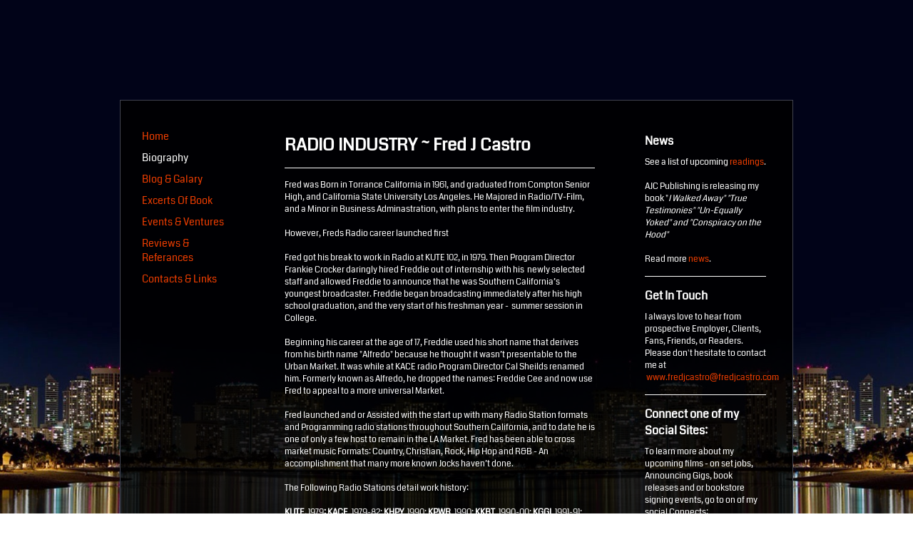

--- FILE ---
content_type: text/html; charset=UTF-8
request_url: https://www.fredjcastro.com/biography-1/
body_size: 9113
content:
<!DOCTYPE html>
<html lang="en"  ><head prefix="og: http://ogp.me/ns# fb: http://ogp.me/ns/fb# business: http://ogp.me/ns/business#">
    <meta http-equiv="Content-Type" content="text/html; charset=utf-8"/>
    <meta name="generator" content="IONOS MyWebsite"/>
        
    <link rel="dns-prefetch" href="//cdn.initial-website.com/"/>
    <link rel="dns-prefetch" href="//201.mod.mywebsite-editor.com"/>
    <link rel="dns-prefetch" href="https://201.sb.mywebsite-editor.com/"/>
    <link rel="shortcut icon" href="//cdn.initial-website.com/favicon.ico"/>
        <title>fredjcastro.com - Biography</title>
    
    

<meta name="format-detection" content="telephone=no"/>
        <meta name="keywords" content="literature, author, writing, entertainment, book, stories, narration, novel"/>
            <meta name="description" content="Fred J, Castro, my works"/>
            <meta name="robots" content="index,follow"/>
        <link href="https://www.fredjcastro.com/s/style/layout.css?1707758946" rel="stylesheet" type="text/css"/>
    <link href="https://www.fredjcastro.com/s/style/main.css?1707758946" rel="stylesheet" type="text/css"/>
    <link href="//cdn.initial-website.com/app/cdn/min/group/web.css?1763478093678" rel="stylesheet" type="text/css"/>
<link href="//cdn.initial-website.com/app/cdn/min/moduleserver/css/en_US/common,facebook,shoppingbasket?1763478093678" rel="stylesheet" type="text/css"/>
    <link href="https://201.sb.mywebsite-editor.com/app/logstate2-css.php?site=246591845&amp;t=1769642063" rel="stylesheet" type="text/css"/>

<script type="text/javascript">
    /* <![CDATA[ */
var stagingMode = '';
    /* ]]> */
</script>
<script src="https://201.sb.mywebsite-editor.com/app/logstate-js.php?site=246591845&amp;t=1769642063"></script>

    <link href="https://www.fredjcastro.com/s/style/print.css?1763478093678" rel="stylesheet" media="print" type="text/css"/>
    <script type="text/javascript">
    /* <![CDATA[ */
    var systemurl = 'https://201.sb.mywebsite-editor.com/';
    var webPath = '/';
    var proxyName = '';
    var webServerName = 'www.fredjcastro.com';
    var sslServerUrl = 'https://www.fredjcastro.com';
    var nonSslServerUrl = 'http://www.fredjcastro.com';
    var webserverProtocol = 'http://';
    var nghScriptsUrlPrefix = '//201.mod.mywebsite-editor.com';
    var sessionNamespace = 'DIY_SB';
    var jimdoData = {
        cdnUrl:  '//cdn.initial-website.com/',
        messages: {
            lightBox: {
    image : 'Image',
    of: 'of'
}

        },
        isTrial: 0,
        pageId: 1333859604    };
    var script_basisID = "246591845";

    diy = window.diy || {};
    diy.web = diy.web || {};

        diy.web.jsBaseUrl = "//cdn.initial-website.com/s/build/";

    diy.context = diy.context || {};
    diy.context.type = diy.context.type || 'web';
    /* ]]> */
</script>

<script type="text/javascript" src="//cdn.initial-website.com/app/cdn/min/group/web.js?1763478093678" crossorigin="anonymous"></script><script type="text/javascript" src="//cdn.initial-website.com/s/build/web.bundle.js?1763478093678" crossorigin="anonymous"></script><script src="//cdn.initial-website.com/app/cdn/min/moduleserver/js/en_US/common,facebook,shoppingbasket?1763478093678"></script>
<script type="text/javascript" src="https://cdn.initial-website.com/proxy/apps/iefa97/resource/dependencies/"></script><script type="text/javascript">
                    if (typeof require !== 'undefined') {
                        require.config({
                            waitSeconds : 10,
                            baseUrl : 'https://cdn.initial-website.com/proxy/apps/iefa97/js/'
                        });
                    }
                </script><script type="text/javascript" src="//cdn.initial-website.com/app/cdn/min/group/pfcsupport.js?1763478093678" crossorigin="anonymous"></script>    <meta property="og:type" content="business.business"/>
    <meta property="og:url" content="https://www.fredjcastro.com/biography-1/"/>
    <meta property="og:title" content="fredjcastro.com - Biography"/>
            <meta property="og:description" content="Fred J, Castro, my works"/>
                <meta property="og:image" content="https://www.fredjcastro.com/s/img/emotionheader.jpg"/>
        <meta property="business:contact_data:country_name" content="United States"/>
    <meta property="business:contact_data:street_address" content="306 W. Compton Blvd. Suite 201"/>
    <meta property="business:contact_data:locality" content="COMPTON"/>
    <meta property="business:contact_data:region" content="CALIFORNIA"/>
    <meta property="business:contact_data:email" content="fredjcastro@fredjcastro.com"/>
    <meta property="business:contact_data:postal_code" content="90220"/>
    <meta property="business:contact_data:phone_number" content="+1 310 933 8280"/>
    
    
<meta property="business:hours:day" content="MONDAY"/><meta property="business:hours:start" content="08:00"/><meta property="business:hours:end" content="20:00"/><meta property="business:hours:day" content="TUESDAY"/><meta property="business:hours:start" content="08:00"/><meta property="business:hours:end" content="20:00"/><meta property="business:hours:day" content="WEDNESDAY"/><meta property="business:hours:start" content="08:00"/><meta property="business:hours:end" content="20:00"/><meta property="business:hours:day" content="THURSDAY"/><meta property="business:hours:start" content="08:00"/><meta property="business:hours:end" content="20:00"/><meta property="business:hours:day" content="FRIDAY"/><meta property="business:hours:start" content="08:00"/><meta property="business:hours:end" content="20:00"/><meta property="business:hours:day" content="SATURDAY"/><meta property="business:hours:start" content="08:00"/><meta property="business:hours:end" content="20:00"/></head>


<body class="body diyBgActive  cc-pagemode-default diy-market-en_US" data-pageid="1333859604" id="page-1333859604">
    
    <div class="diyw">
        <div id="diywebWrapper">
<div id="diywebWrapperCenter">
  <div id="diywebHeader">
<style type="text/css" media="all">
.diyw div#emotion-header {
        max-width: 880px;
        max-height: 100px;
                background: #a0a0a0;
    }

.diyw div#emotion-header-title-bg {
    left: 0%;
    top: 20%;
    width: 100%;
    height: 26.17%;

    background-color: #FFFFFF;
    opacity: 0.50;
    filter: alpha(opacity = 50);
    }
.diyw img#emotion-header-logo {
    left: 1.00%;
    top: 0.00%;
    background: transparent;
                border: 1px solid #CCCCCC;
        padding: 0px;
                display: none;
    }

.diyw div#emotion-header strong#emotion-header-title {
    left: 20%;
    top: 20%;
    color: #000000;
        font: normal normal 24px/120% Helvetica, 'Helvetica Neue', 'Trebuchet MS', sans-serif;
}

.diyw div#emotion-no-bg-container{
    max-height: 100px;
}

.diyw div#emotion-no-bg-container .emotion-no-bg-height {
    margin-top: 11.36%;
}
</style>
<div id="emotion-header" data-action="loadView" data-params="active" data-imagescount="1">
            <img src="https://www.fredjcastro.com/s/img/emotionheader.jpg?1369951975.880px.100px" id="emotion-header-img" alt=""/>
            
        <div id="ehSlideshowPlaceholder">
            <div id="ehSlideShow">
                <div class="slide-container">
                                        <div style="background-color: #a0a0a0">
                            <img src="https://www.fredjcastro.com/s/img/emotionheader.jpg?1369951975.880px.100px" alt=""/>
                        </div>
                                    </div>
            </div>
        </div>


        <script type="text/javascript">
        //<![CDATA[
                diy.module.emotionHeader.slideShow.init({ slides: [{"url":"https:\/\/www.fredjcastro.com\/s\/img\/emotionheader.jpg?1369951975.880px.100px","image_alt":"","bgColor":"#a0a0a0"}] });
        //]]>
        </script>

    
            
        
            
                  	<div id="emotion-header-title-bg"></div>
    
            <strong id="emotion-header-title" style="text-align: left">fredjcastro.com</strong>
                    <div class="notranslate">
                <svg xmlns="http://www.w3.org/2000/svg" version="1.1" id="emotion-header-title-svg" viewBox="0 0 880 100" preserveAspectRatio="xMinYMin meet"><text style="font-family:Helvetica, 'Helvetica Neue', 'Trebuchet MS', sans-serif;font-size:24px;font-style:normal;font-weight:normal;fill:#000000;line-height:1.2em;"><tspan x="0" style="text-anchor: start" dy="0.95em">fredjcastro.com</tspan></text></svg>
            </div>
            
    
    <script type="text/javascript">
    //<![CDATA[
    (function ($) {
        function enableSvgTitle() {
                        var titleSvg = $('svg#emotion-header-title-svg'),
                titleHtml = $('#emotion-header-title'),
                emoWidthAbs = 880,
                emoHeightAbs = 100,
                offsetParent,
                titlePosition,
                svgBoxWidth,
                svgBoxHeight;

                        if (titleSvg.length && titleHtml.length) {
                offsetParent = titleHtml.offsetParent();
                titlePosition = titleHtml.position();
                svgBoxWidth = titleHtml.width();
                svgBoxHeight = titleHtml.height();

                                titleSvg.get(0).setAttribute('viewBox', '0 0 ' + svgBoxWidth + ' ' + svgBoxHeight);
                titleSvg.css({
                   left: Math.roundTo(100 * titlePosition.left / offsetParent.width(), 3) + '%',
                   top: Math.roundTo(100 * titlePosition.top / offsetParent.height(), 3) + '%',
                   width: Math.roundTo(100 * svgBoxWidth / emoWidthAbs, 3) + '%',
                   height: Math.roundTo(100 * svgBoxHeight / emoHeightAbs, 3) + '%'
                });

                titleHtml.css('visibility','hidden');
                titleSvg.css('visibility','visible');
            }
        }

        
            var posFunc = function($, overrideSize) {
                var elems = [], containerWidth, containerHeight;
                                    elems.push({
                        selector: '#emotion-header-title',
                        overrideSize: true,
                        horPos: 24,
                        vertPos: 26                    });
                    lastTitleWidth = $('#emotion-header-title').width();
                                                elems.push({
                    selector: '#emotion-header-title-bg',
                    horPos: 0,
                    vertPos: 23                });
                                
                containerWidth = parseInt('880');
                containerHeight = parseInt('100');

                for (var i = 0; i < elems.length; ++i) {
                    var el = elems[i],
                        $el = $(el.selector),
                        pos = {
                            left: el.horPos,
                            top: el.vertPos
                        };
                    if (!$el.length) continue;
                    var anchorPos = $el.anchorPosition();
                    anchorPos.$container = $('#emotion-header');

                    if (overrideSize === true || el.overrideSize === true) {
                        anchorPos.setContainerSize(containerWidth, containerHeight);
                    } else {
                        anchorPos.setContainerSize(null, null);
                    }

                    var pxPos = anchorPos.fromAnchorPosition(pos),
                        pcPos = anchorPos.toPercentPosition(pxPos);

                    var elPos = {};
                    if (!isNaN(parseFloat(pcPos.top)) && isFinite(pcPos.top)) {
                        elPos.top = pcPos.top + '%';
                    }
                    if (!isNaN(parseFloat(pcPos.left)) && isFinite(pcPos.left)) {
                        elPos.left = pcPos.left + '%';
                    }
                    $el.css(elPos);
                }

                // switch to svg title
                enableSvgTitle();
            };

                        var $emotionImg = jQuery('#emotion-header-img');
            if ($emotionImg.length > 0) {
                // first position the element based on stored size
                posFunc(jQuery, true);

                // trigger reposition using the real size when the element is loaded
                var ehLoadEvTriggered = false;
                $emotionImg.one('load', function(){
                    posFunc(jQuery);
                    ehLoadEvTriggered = true;
                                        diy.module.emotionHeader.slideShow.start();
                                    }).each(function() {
                                        if(this.complete || typeof this.complete === 'undefined') {
                        jQuery(this).load();
                    }
                });

                                noLoadTriggeredTimeoutId = setTimeout(function() {
                    if (!ehLoadEvTriggered) {
                        posFunc(jQuery);
                    }
                    window.clearTimeout(noLoadTriggeredTimeoutId)
                }, 5000);//after 5 seconds
            } else {
                jQuery(function(){
                    posFunc(jQuery);
                });
            }

                        if (jQuery.isBrowser && jQuery.isBrowser.ie8) {
                var longTitleRepositionCalls = 0;
                longTitleRepositionInterval = setInterval(function() {
                    if (lastTitleWidth > 0 && lastTitleWidth != jQuery('#emotion-header-title').width()) {
                        posFunc(jQuery);
                    }
                    longTitleRepositionCalls++;
                    // try this for 5 seconds
                    if (longTitleRepositionCalls === 5) {
                        window.clearInterval(longTitleRepositionInterval);
                    }
                }, 1000);//each 1 second
            }

            }(jQuery));
    //]]>
    </script>

    </div>
</div>
  <div id="diywebAllContent">
    <div id="diywebNavigation">
      <div id="diywebNavigationCenter"><div class="webnavigation"><ul id="mainNav1" class="mainNav1"><li class="navTopItemGroup_1"><a data-page-id="1333859504" href="https://www.fredjcastro.com/" class="level_1"><span>Home</span></a></li><li class="navTopItemGroup_2"><a data-page-id="1333859604" href="https://www.fredjcastro.com/biography-1/" class="current level_1"><span>Biography</span></a></li><li class="navTopItemGroup_3"><a data-page-id="1333859704" href="https://www.fredjcastro.com/blog-galary/" class="level_1"><span>Blog &amp; Galary</span></a></li><li class="navTopItemGroup_4"><a data-page-id="1333859904" href="https://www.fredjcastro.com/excerts-of-book/" class="level_1"><span>Excerts Of Book</span></a></li><li class="navTopItemGroup_5"><a data-page-id="1333860004" href="https://www.fredjcastro.com/events-ventures/" class="level_1"><span>Events &amp; Ventures</span></a></li><li class="navTopItemGroup_6"><a data-page-id="1333860104" href="https://www.fredjcastro.com/reviews-referances/" class="level_1"><span>Reviews &amp; Referances</span></a></li><li class="navTopItemGroup_7"><a data-page-id="1333860204" href="https://www.fredjcastro.com/contacts-links/" class="level_1"><span>Contacts &amp; Links</span></a></li></ul></div></div>
    </div>
    <div id="diywebMainContent">
      <div id="diywebMainContentCenter">
        <div id="content_area">
        	<div id="content_start"></div>
        	
        
        <div id="matrix_1453922404" class="sortable-matrix" data-matrixId="1453922404"><div class="n module-type-header diyfeLiveArea "> <h1><span class="diyfeDecoration">RADIO INDUSTRY ~ Fred J Castro</span></h1> </div><div class="n module-type-hr diyfeLiveArea "> <div style="padding: 0px 0px">
    <div class="hr"></div>
</div>
 </div><div class="n module-type-text diyfeLiveArea "> <p><span>Fred was Born in Torrance California in 1961, and graduated from Compton Senior High, and California State University Los Angeles. He Majored in Radio/TV-Film, and a Minor in Business
Adminastration, with plans to enter the film industry.</span></p>
<p> </p>
<p><span>However, Freds Radio career launched first </span></p>
<p> </p>
<p><span>Fred got his break to work in Radio at KUTE 102, in 1979. Then Program Director Frankie Crocker daringly hired Freddie out of internship with his  newly selected staff and allowed
Freddie to announce that he was Southern California’s youngest broadcaster. Freddie began broadcasting immediately after his high school graduation, and the very start of his freshman year -
 summer session in College.</span></p>
<p> </p>
<p><span>Beginning his career at the age of 17, Freddie used his short name that derives from his birth name "Alfredo" because he thought it wasn’t presentable to the Urban Market. It was while at
KACE radio Program Director Cal Sheilds renamed him. Formerly known as Alfredo, he dropped the names: Freddie Cee and now use Fred to appeal to a more universal Market.</span></p>
<p> </p>
<p><span>Fred launched and or Assisted with the start up with many Radio Station formats and Programming radio stations throughout Southern California, and to date he is one of only a few host to
remain in the LA Market. Fred has been able to cross market music Formats: Country, Christian, Rock, Hip Hop and R&amp;B - An accomplishment that many more known Jocks haven’t done.</span></p>
<p> </p>
<p><span>The Following Radio Stations detail work history:</span></p>
<p> </p>
<p><strong><span>KUTE,</span></strong> <span>1979<strong>: KACE</strong>, 1979-82; <strong>KHPY</strong>, 1990; <strong>KPWR</strong>, 1990; <strong>KKBT</strong>, 1990-00; <strong>KGGI</strong>,
1991-91; <strong>KZLA</strong>, 1992-92; <strong>KFWB</strong>, 1993-93; <strong>KUSC/Market Place</strong>, 1994-94; <strong>KGFJ</strong>, 1995-95.</span></p>
<p> </p>
<p><span>For 92.3 / 100.3 FM  KKBT  Radio, Fred worked most of the 90's as PT On-Air Host and Produciton Engineer. </span></p>
<p> </p> </div><div class="n module-type-header diyfeLiveArea "> <h2><span class="diyfeDecoration">FILM INDUSTRY~ Fred J Castro</span></h2> </div><div class="n module-type-text diyfeLiveArea "> <p><span>Freddie was among a new breed of young, aggressive, urban filmmakers in Hollywood. He started his journey into the business of the Film entertainment industry in 1993 when a fellow friend,
and now legendary hip hop recording artist WC (Dub-C, William Calhoun Jr.) of the Mad Circle and Westside Connection group, urged him to come aboard as an Audio Playback Person on a filmed Video
Shoot set in Los Angeles, California.</span></p>
<p> </p>
<p><span>Freddie took advantage of this opportunity,<span class="apple-converted-space"> </span>learning<span class="apple-converted-space"> </span>all he could over the next several years,
while returning back to College, and worked endless hours in the highly competitive world of radio, etching a successful name for himself as Production Engineer /on-air personality.</span></p>
<p> </p>
<p><span>During this time, Fred was also hard at work behind the scenes on various Movies, tackling everyday station programming, managerial and political duties. Thus, staying focused and determined
to break the odds against him.</span></p>
<p> </p>
<p><span>Fred became known throughout the radio and record communities as a solid #1 ratings holder year after year, as well as an innovative programmer and risk taker whose fresh- out-of-the-box
style work led him to share in the success of ground breaking TOP 40 radio stations like: POWER 106 FM, and HIP HOP Rap KKBT  92.3 FM.</span></p>
<p> </p>
<p><span>By the 1990's end, Fred had become the voice of many other radio stations and was in demand as the creative writing force and voice of hundred of radio commercials and station promotions.
(Freddies voice work can still be heard on radio station today).</span></p>
<p><span>While promoting and marketing major recording artist, music concerts, and other products, Freddie received an Addy Awards for his work. (The Radio Advertising equivalent to an Academy
Award)....<br/>
 Freddie was nominated to win a<span class="apple-converted-space"> </span>Golden Mike award, (Contributions to the Recording industry), and lastly, in 1996 Fred was nominated for a Grammy
for Audio Production.</span></p>
<p> </p>
<p><span>In 2000, Freddie felt the need to set new professional and creative goals. He hung up his headphones, Stopped Music Videos Productions with Look Hear Video, and No-Limit Films Production to
launch his own companies “On Location Editors,” - a pre and post mobile production company that catered to the Film, recording and Radio industry. </span>The Company also develop Clean Cut DVD
music Video Mixes &amp; films with former business partner, Oscar Finley (DJ Prime Time. Note: Fred J  did Films under the banner of “Freddie Cee Films”)  </p>
<p> </p>
<p><span>By 2000 end, Freddie had finished a full-length feature, "Conspiracy on the Hood," starring rappers: Ice Cube, Ice T, and Queen Latifah.  Although The film was never put into
production, It caught the attention of Rapper Master P. (Percy Miller), Jeff Clannagan, and Joe Osborn – who left him on cold ice in 1998, but because Freddie Assisted Percy Millers Career in the
middle 1990's with connecting to the right Sources (<span>Priority Record A&amp;R VP Mr. Marvin C. Watkins),  </span></span>it catapult Freds work on another level.</p>
<p><span><strong>AJC</strong> Film works was born and Fred was busy on the sets of over a dozen film and television productions through-out the years.<br/>
The Films include:</span></p>
<p> </p>
<p>Feature Films: </p>
<p>End Of Days</p>
<p>187</p>
<p>Fast n Furious</p>
<p>Snow falling on Ceders </p>
<p>to name a few</p>
<p> </p>
<p>Commerials:</p>
<p>Pepsi</p>
<p> </p>
<p>Music Videos:</p>
<p>Dre Dre</p>
<p>Ice Cube</p>
<p>Snoop</p>
<p>Tu Pac</p>
<p>Dj Quick</p>
<p>Busta Rhymes</p>
<p> </p>
<p> </p>
<p><span>Freddie Cee Film works is looking forward to shoot Movies throughout 2015, and coming years  thereafter and beyond.</span></p>
<p> </p>
<p><span>With a new full length feature, and Book, called “<span class="apple-converted-space"> </span><strong><span>I walked Away</span></strong>.”</span></p>
<p><span>Freddie is now in pre production with Several other projects due out 2016-17.</span></p>
<p> </p>
<p><span>“<strong>Un Equally Yoked</strong>” is a gritty spiritual drama based on; A test of faith, finding God’s purpose, and Life restoration after coming out of a bad relationship - sacrificing
oneself to save another.</span></p>
<p> </p>
<p><span>For more information go to:</span></p>
<p> </p>
<p><a href="http://www.linkedin.com/in/fredjcastro" target="_blank"><span>www.linkedin.com/in/fredjcastro</span></a></p>
<p><a href="https://pro-labs.imdb.com/name/nm5559644" target="_blank">https://pro-labs.imdb.com/name/nm5559644</a></p>
<p><a href="http://www.imdb.com/name/nm5559644/" target="_blank">www.imdb.com/<cite>/name/nm5559644/</cite><span>‎</span></a></p>
<p><a href="http://www.whoswhoinamerica.com/" target="_blank">www.WhosWhoinAmerica.com</a> </p>
<p> </p>
<p><span>Fred J Castro<br/>
Entrepreneur /Writer / Director / Producer / Composer. AJC Enterprises Corp. </span></p> </div><div class="n module-type-hr diyfeLiveArea "> <div style="padding: 0px 0px">
    <div class="hr"></div>
</div>
 </div><div class="n module-type-header diyfeLiveArea "> <h2><span class="diyfeDecoration">Short Prose</span></h2> </div><div class="n module-type-text diyfeLiveArea "> <p>I Walked Away                   | published by AJC Publishing<br/>
True Testimonies                | published by AJC Publishing<br/>
Un Equally Yours                | published by AJC Publishing<br/>
Conspiracy on the Hood      | published by AJC Films</p>
<p>Rehabilitate or Reciprocate / in the Los Angeles Times</p> </div><div class="n module-type-imageSubtitle diyfeLiveArea "> <div class="clearover imageSubtitle" id="imageSubtitle-7030543704">
    <div class="align-container align-left" style="max-width: 300px">
        <a class="imagewrapper" href="https://www.fredjcastro.com/s/cc_images/cache_3911968204.jpg?t=1366668859" rel="lightbox[7030543704]">
            <img id="image_3911968204" src="https://www.fredjcastro.com/s/cc_images/cache_3911968204.jpg?t=1366668859" alt="" style="max-width: 300px; height:auto"/>
        </a>

        
    </div>

</div>

<script type="text/javascript">
//<![CDATA[
jQuery(function($) {
    var $target = $('#imageSubtitle-7030543704');

    if ($.fn.swipebox && Modernizr.touch) {
        $target
            .find('a[rel*="lightbox"]')
            .addClass('swipebox')
            .swipebox();
    } else {
        $target.tinyLightbox({
            item: 'a[rel*="lightbox"]',
            cycle: false,
            hideNavigation: true
        });
    }
});
//]]>
</script>
 </div></div>
        
        
        </div></div>
    </div>
    <div id="diywebSidebar">
      <div id="diywebSidebarCenter"><div id="matrix_1453922204" class="sortable-matrix" data-matrixId="1453922204"><div class="n module-type-header diyfeLiveArea "> <h2><span class="diyfeDecoration">News</span></h2> </div><div class="n module-type-text diyfeLiveArea "> <p>See a list of upcoming <a href="https://www.fredjcastro.com/blog-galary/current-project/">readings</a>.</p>
<p> </p>
<p>AJC Publishing is releasing my book "<em>I Walked Away" "True Testimonies" "Un-Equally Yoked" and "Conspiracy on the Hood"</em></p>
<p> </p>
<p>Read more <a href="https://www.fredjcastro.com/blog-galary/">news</a>.</p> </div><div class="n module-type-hr diyfeLiveArea "> <div style="padding: 0px 0px">
    <div class="hr"></div>
</div>
 </div><div class="n module-type-header diyfeLiveArea "> <h2><span class="diyfeDecoration">Get In Touch</span></h2> </div><div class="n module-type-text diyfeLiveArea "> <p>I always love to hear from prospective Employer, Clients, Fans, Friends, or Readers. Please don't hesitate to contact me at  <a href="https://www.fredjcastro.com/">www.fredjcastro@fredjcastro.com</a></p> </div><div class="n module-type-hr diyfeLiveArea "> <div style="padding: 0px 0px">
    <div class="hr"></div>
</div>
 </div><div class="n module-type-header diyfeLiveArea "> <h2><span class="diyfeDecoration">Connect one of my Social Sites:</span></h2> </div><div class="n module-type-text diyfeLiveArea "> <p>To learn more about my upcoming films - on set jobs, Announcing Gigs, book releases and or bookstore signing events, go to on of my social Connects:</p>
<p> </p>
<p>Facebook</p>
<p><a href="http://www.facebook.com/fred.castro3" target="_blank">www.<strong>facebook</strong>.com/fred.castro3</a> </p>
<p> </p>
<p>Tweet</p>
<p><a href="http://www.twitter.com/fredjcastro" target="_blank">www.<strong>twitter</strong>.com/fredjcastro</a></p>
<p> </p>
<p>LINKED IN<br/>
<a href="https://www.linkedin.com/in/fredjcastro/" target="_blank">https://www.linkedin.com/in/fredjcastro/</a><br/>
<br/>
Blog</p>
<p><a href="http://www.fredjcastro.wordpress.com" target="_blank">www.fredjcastro.<strong>wordpress</strong>.com</a></p>
<p> </p>
<p>film Credits </p>
<p><span style="background-color: transparent;"><a href="http://www.imdb.com/user/ur19930007/?ref_=nb_usr_prof" target="_blank">http://www</a></span><span style="background-color: transparent;"><a href="http://www.imdb.com/user/ur19930007/?ref_=nb_usr_prof">.imdb.com/user/ur19930007/</a></span><a href="http://www.imdb.com/user/ur19930007/?ref_=nb_usr_prof" target="_blank"><span style="background-color: transparent;">?ref_=nb_usr_profc </span></a></p> </div><div class="n module-type-remoteModule-facebook diyfeLiveArea ">             <div id="modul_7030542304_content"><div id="NGH7030542304_main">
    <div class="facebook-content">
        <a class="fb-share button" href="https://www.facebook.com/sharer.php?u=https%3A%2F%2Fwww.fredjcastro.com%2Fbiography-1%2F">
    <img src="https://www.fredjcastro.com/proxy/static/mod/facebook/files/img/facebook-share-icon.png"/> Share</a>    </div>
</div>
</div><script>/* <![CDATA[ */var __NGHModuleInstanceData7030542304 = __NGHModuleInstanceData7030542304 || {};__NGHModuleInstanceData7030542304.server = 'http://201.mod.mywebsite-editor.com';__NGHModuleInstanceData7030542304.data_web = {};var m = mm[7030542304] = new Facebook(7030542304,2984804,'facebook');if (m.initView_main != null) m.initView_main();/* ]]> */</script>
         </div></div></div>
    </div>
  </div>
  <div id="diywebFooter">
    <div id="diywebFooterCenter"><div id="contentfooter">
    <div class="leftrow">
                        <a rel="nofollow" href="javascript:window.print();">
                    <img class="inline" height="14" width="18" src="//cdn.initial-website.com/s/img/cc/printer.gif" alt=""/>
                    Print                </a> <span class="footer-separator">|</span>
                <a href="https://www.fredjcastro.com/sitemap/">Sitemap</a>
                        <br/> © fredjcastro.com
            </div>
    <script type="text/javascript">
        window.diy.ux.Captcha.locales = {
            generateNewCode: 'Generate new code',
            enterCode: 'Please enter the code'
        };
        window.diy.ux.Cap2.locales = {
            generateNewCode: 'Generate new code',
            enterCode: 'Please enter the code'
        };
    </script>
    <div class="rightrow">
                    <span class="loggedout">
                <a rel="nofollow" id="login" href="https://login.1and1-editor.com/246591845/www.fredjcastro.com/us?pageId=1333859604">
                    Login                </a>
            </span>
                
                <span class="loggedin">
            <a rel="nofollow" id="logout" href="https://201.sb.mywebsite-editor.com/app/cms/logout.php">Logout</a> <span class="footer-separator">|</span>
            <a rel="nofollow" id="edit" href="https://201.sb.mywebsite-editor.com/app/246591845/1333859604/">Edit page</a>
        </span>
    </div>
</div>
            <div id="loginbox" class="hidden">
                <script type="text/javascript">
                    /* <![CDATA[ */
                    function forgotpw_popup() {
                        var url = 'https://password.1and1.com/xml/request/RequestStart';
                        fenster = window.open(url, "fenster1", "width=600,height=400,status=yes,scrollbars=yes,resizable=yes");
                        // IE8 doesn't return the window reference instantly or at all.
                        // It may appear the call failed and fenster is null
                        if (fenster && fenster.focus) {
                            fenster.focus();
                        }
                    }
                    /* ]]> */
                </script>
                                <img class="logo" src="//cdn.initial-website.com/s/img/logo.gif" alt="IONOS" title="IONOS"/>

                <div id="loginboxOuter"></div>
            </div>
        
</div>
  </div>
</div>
</div>
    </div>

    
    </body>


<!-- rendered at Wed, 17 Dec 2025 10:59:44 -0500 -->
</html>


--- FILE ---
content_type: text/css
request_url: https://www.fredjcastro.com/s/style/layout.css?1707758946
body_size: 1160
content:
@import url(//cdn.website-start.de/s/css/templates/Coda.css);
/* LAYOUT SETTINGS */
/**
* todo: at this moment .body always overrides user settings . background-attachment is never overridden
**/


.body:not(.diyBgActive)
{
    background-attachment: fixed ;
    background-position: center bottom !important;
}




.diyw #diywebWrapper {
	width:1064px;
	margin: 0 auto;
	padding: 140px 0 250px 0;
}
.diyw #diywebWrapperCenter {
	width:882px;
	margin: 0 auto;
	padding:0 30px;
	font-family: 'Coda', cursive;
	font-size: 12px;
	color:#fff;
	background: transparent url(https://www.fredjcastro.com/s/img/bg-diywebWrapper.png) 0 0 repeat;
	border:1px solid #414350;
}
.diyw #diywebWrapper h1, .diyw #diywebWrapper h2 {
	margin: 0;
	padding: 0;
	line-height: normal;
}
.diyw #diywebWrapper h1 {
	font-size: 24px;
}
.diyw #diywebWrapper h2 {
	font-size: 16px;
}
.diyw #diywebWrapper p {
	font-size: 12px;
}
.diyw #diywebWrapper a {
	color: #f03e00;
	text-decoration: none;
}
.diyw #diywebWrapper a:hover {
	text-decoration: underline;
}
.diyw #diywebHeader {
    display: none;
}
.diyw #diywebNavigation {
	width: 135px;
}
.diyw #diywebMainContent {
	width: 445px;
	margin:0 60px;
    min-height: 2px;
}
.diyw #diywebSidebar {
	width: 180px;
}
.diyw #diywebSidebar h1 {
	font-size: 16px;
}
.diyw #diywebMainContent, .diyw #diywebSidebar, .diyw #diywebNavigation {
	float: left;
}
.diyw #diywebSubNavigation {
	margin-bottom: 10px;
}
.diyw .diywebListItem {
	width: inherit;
	display: block;
}
.diyw #diywebFooter {
	width: 880px;
	margin:0 0 25px 0;
	border-top:1px solid #363a45;
}
.diyw #diywebFooterCenter {
	width: 880px;
	margin: 10px 0 0 0;
}
.diyw #diywebAllContent {
	width:880px;
	margin:40px 0;
}
.diyw #mainNav1, .diyw #mainNav2, .diyw #mainNav3 {
	list-style: none;
	margin: 0;
	padding: 0;
	white-space: nowrap;
}
.diyw #mainNav1 li {
	float: none;
}
.diyw #mainNav1 a, .diyw #mainNav2 a, .diyw #mainNav3 a {
	white-space: normal;
	word-wrap: break-word;
}
.diyw #mainNav1 a, .diyw #mainNav2 a, .diyw #mainNav3 a {
	display: block;
}
.diyw .diywebListItem, .diyw #diywebNavigation, .diyw #diywebHeader, .diyw #diywebFooter, .diyw .diywebFooterCenter, .diyw #mainNav1, .diyw #diywebHeader div#emotion-header {
	margin: 0;
}
.diyw #diywebFooter {
	margin: 0 0 25px 0;
}
/* CLEARFIX */
.diyw #diywebAllContent:before, .diyw #diywebAllContent:after, .diyw #mainNav1:before, .diyw #mainNav1:after, .diyw #mainNav2:before, .diyw #mainNav2:after, .diyw #mainNav3:before, .diyw #mainNav4:after, .diyw .thumbElement {
	content: "\0020";
	display: block;
	height: 0;
	overflow: hidden;
}
.diyw #mainNav1:after, .diyw #mainNav2:after, .diyw #mainNav3:after, .diyw #diywebAllContent:after, .diyw .thumbElement {
	clear: both;
}
.diyw #mainNav1, .diyw #mainNav2, .diyw #mainNav3, .diyw #diywebAllContent, .diyw .thumbElement {
	zoom: 1;
}
/* NAVIGATION SETTINGS */
.diyw #mainNav1 {
	padding: 0;
	margin: 0;
}
.diyw #mainNav1 a, .diyw #mainNav1 a:link, .diyw #mainNav1 a:visited {
	color: #f03e00;
	font-size: 14px;
	text-decoration: none;
	padding: 0;
	margin: 0 0 10px 0;
}
.diyw #mainNav1 a.parent, .diyw #mainNav1 a.parent:hover, .diyw #mainNav1 a.current, .diyw #mainNav1 a.current:hover {
	color: #fff;
	text-decoration: none;
}
.diyw #mainNav1 a:hover, .diyw #mainNav1 a:active, .diyw #mainNav1 a:focus {
	color: #fff;
	text-decoration: underline;
}
.diyw #mainNav2 {
	padding: 0;
	margin: 0 0 15px 0;
}
.diyw #mainNav2 a, .diyw #mainNav2 a:link, .diyw #mainNav2 a:visited {
	color: #f03e00;
	font-size: 14px;
	text-decoration: none;
	padding: 0 0 0 10px;
	margin: 0 0 5px 0;
}
.diyw #mainNav2 a.parent {
	color: #fff;
}
.diyw #mainNav2 a.current, .diyw #mainNav2 a.current:hover {
	color: #fff;
	text-decoration: none;
}
.diyw #mainNav2 a:hover, .diyw #mainNav2 a:active, .diyw #mainNav2 a:focus {
	color: #fff;
	text-decoration: underline;
}
.diyw #mainNav3 {
	padding: 0;
	margin: 0 0 15px 0;
}
.diyw #mainNav3 a, .diyw #mainNav3 a:link, .diyw #mainNav3 a:visited {
	color: #f03e00;
	font-size: 14px;
	text-decoration: none;
	padding: 0 0 0 20px;
	margin: 0 0 5px 0;
}
.diyw #mainNav3 a.current, .diyw #mainNav3 a.current:hover {
	color: #fff;
	text-decoration: none;
}
.diyw #mainNav3 a:hover, .diyw #mainNav3 a:active, .diyw #mainNav3 a:focus {
	color: #fff;
	text-decoration: underline;
}


--- FILE ---
content_type: text/css
request_url: https://www.fredjcastro.com/s/style/main.css?1707758946
body_size: 69
content:
.body { background-color: #FFFFFF;background-image: url(https://www.fredjcastro.com/s/img/background.jpg?1749777732);background-repeat: no-repeat;background-position: center center;background-attachment: fixed;background-size: cover;-ms-behavior: url(/c/htc/backgroundsize.min.htc); } 

--- FILE ---
content_type: text/css
request_url: https://cdn.website-start.de/s/css/templates/Coda.css
body_size: 303
content:
/* coda-regular - latin-ext_latin */
@font-face {
    font-family: 'Coda';
    font-style: normal;
    font-weight: 400;
    src: url('/s/fonts/Coda/coda-v21-latin-ext_latin-regular.eot'); /* IE9 Compat Modes */
    src: local(''),
    url('/s/fonts/Coda/coda-v21-latin-ext_latin-regular.eot?#iefix') format('embedded-opentype'), /* IE6-IE8 */
    url('/s/fonts/Coda/coda-v21-latin-ext_latin-regular.woff2') format('woff2'), /* Super Modern Browsers */
    url('/s/fonts/Coda/coda-v21-latin-ext_latin-regular.woff') format('woff'), /* Modern Browsers */
    url('/s/fonts/Coda/coda-v21-latin-ext_latin-regular.ttf') format('truetype'), /* Safari, Android, iOS */
    url('/s/fonts/Coda/coda-v21-latin-ext_latin-regular.svg#Coda') format('svg'); /* Legacy iOS */
}